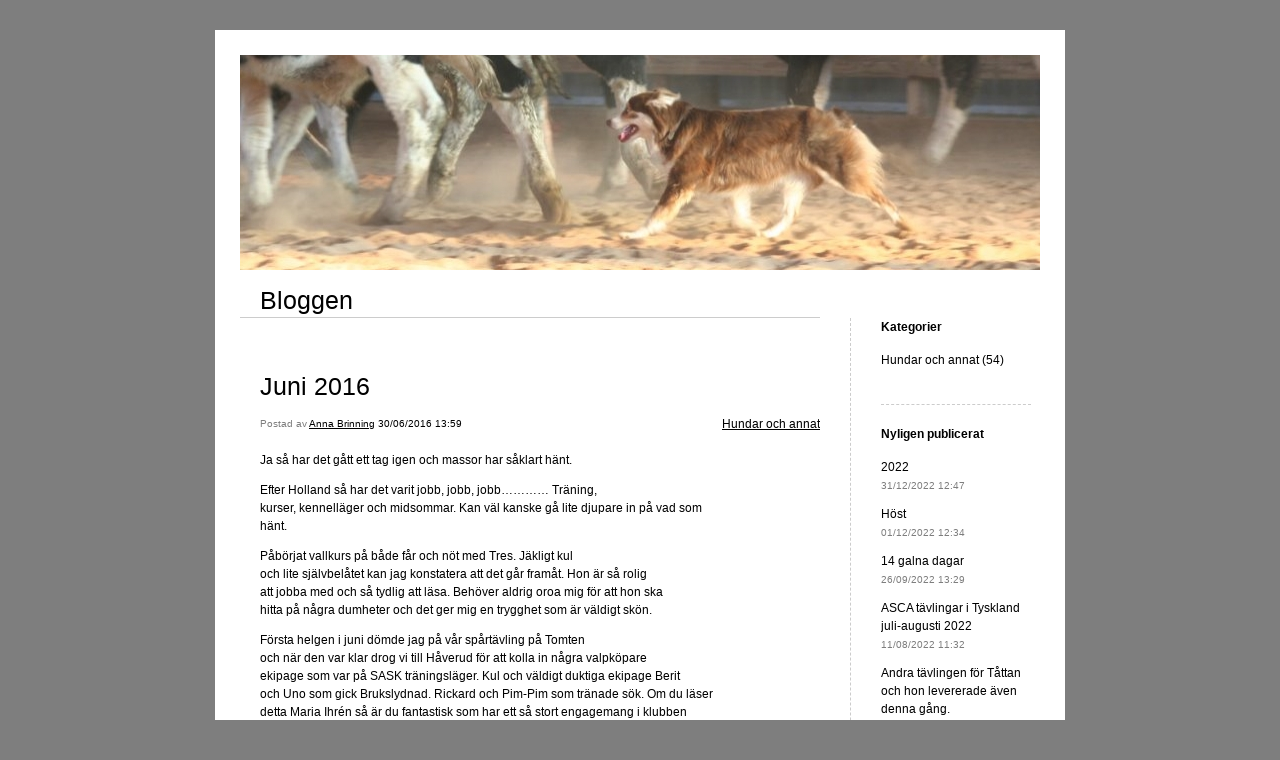

--- FILE ---
content_type: text/html; charset=UTF-8
request_url: https://bloggen.maybetails.se/2016/06/30/juni-2016-30/
body_size: 8593
content:


<!DOCTYPE html>
<html lang="sv-SE">
<head>
	<meta charset="UTF-8" />
    <meta http-equiv="Content-Type" content="text/html"  />
    <!-- Mobile Specific Metas ================================================== -->

    <meta name="viewport" content="width=device-width, initial-scale=1">

    <link rel="profile" href="http://gmpg.org/xfn/11"/>
    <link rel="pingback" href="https://bloggen.maybetails.se/xmlrpc.php"/>
    <title>Juni 2016 &#8211; Bloggen</title>
<meta name='robots' content='max-image-preview:large' />

            <script data-no-defer="1" data-ezscrex="false" data-cfasync="false" data-pagespeed-no-defer data-cookieconsent="ignore">
                var ctPublicFunctions = {"_ajax_nonce":"6e9cb2dc9c","_rest_nonce":"7ddf960baf","_ajax_url":"\/wp-admin\/admin-ajax.php","_rest_url":"https:\/\/bloggen.maybetails.se\/wp-json\/","data__cookies_type":"none","data__ajax_type":"rest","text__wait_for_decoding":"Decoding the contact data, let us a few seconds to finish. Anti-Spam by CleanTalk","cookiePrefix":"","wprocket_detected":false}
            </script>
        
            <script data-no-defer="1" data-ezscrex="false" data-cfasync="false" data-pagespeed-no-defer data-cookieconsent="ignore">
                var ctPublic = {"_ajax_nonce":"6e9cb2dc9c","settings__forms__check_internal":0,"settings__forms__check_external":0,"settings__forms__search_test":1,"blog_home":"https:\/\/bloggen.maybetails.se\/","pixel__setting":"3","pixel__enabled":false,"pixel__url":"https:\/\/moderate8-v4.cleantalk.org\/pixel\/a18946ca9e4aa310f3aaf49dd5ba446c.gif","data__email_check_before_post":1,"data__cookies_type":"none","data__key_is_ok":true,"data__visible_fields_required":true,"data__to_local_storage":{"apbct_cookies_test":"%7B%22cookies_names%22%3A%5B%22apbct_timestamp%22%2C%22apbct_site_landing_ts%22%5D%2C%22check_value%22%3A%22a1d356d6069832a3777d274c2987596b%22%7D","apbct_site_landing_ts":"1763778949","apbct_urls":"{\"bloggen.maybetails.se\/2016\/06\/30\/juni-2016-30\/\":[1763778949]}"},"wl_brandname":"Anti-Spam by CleanTalk","wl_brandname_short":"CleanTalk","ct_checkjs_key":1541760961,"emailEncoderPassKey":"5a6a601654f2c6e317466b2fd00d0994"}
            </script>
        <link rel='dns-prefetch' href='//ilo-static.cdn-one.com' />
<link rel="alternate" type="application/rss+xml" title="Bloggen &raquo; Webbflöde" href="https://bloggen.maybetails.se/feed/" />
<link rel="alternate" type="application/rss+xml" title="Bloggen &raquo; Kommentarsflöde" href="https://bloggen.maybetails.se/comments/feed/" />
<script type="text/javascript">
/* <![CDATA[ */
window._wpemojiSettings = {"baseUrl":"https:\/\/s.w.org\/images\/core\/emoji\/15.0.3\/72x72\/","ext":".png","svgUrl":"https:\/\/s.w.org\/images\/core\/emoji\/15.0.3\/svg\/","svgExt":".svg","source":{"concatemoji":"https:\/\/bloggen.maybetails.se\/wp-includes\/js\/wp-emoji-release.min.js?ver=6.5.7"}};
/*! This file is auto-generated */
!function(i,n){var o,s,e;function c(e){try{var t={supportTests:e,timestamp:(new Date).valueOf()};sessionStorage.setItem(o,JSON.stringify(t))}catch(e){}}function p(e,t,n){e.clearRect(0,0,e.canvas.width,e.canvas.height),e.fillText(t,0,0);var t=new Uint32Array(e.getImageData(0,0,e.canvas.width,e.canvas.height).data),r=(e.clearRect(0,0,e.canvas.width,e.canvas.height),e.fillText(n,0,0),new Uint32Array(e.getImageData(0,0,e.canvas.width,e.canvas.height).data));return t.every(function(e,t){return e===r[t]})}function u(e,t,n){switch(t){case"flag":return n(e,"\ud83c\udff3\ufe0f\u200d\u26a7\ufe0f","\ud83c\udff3\ufe0f\u200b\u26a7\ufe0f")?!1:!n(e,"\ud83c\uddfa\ud83c\uddf3","\ud83c\uddfa\u200b\ud83c\uddf3")&&!n(e,"\ud83c\udff4\udb40\udc67\udb40\udc62\udb40\udc65\udb40\udc6e\udb40\udc67\udb40\udc7f","\ud83c\udff4\u200b\udb40\udc67\u200b\udb40\udc62\u200b\udb40\udc65\u200b\udb40\udc6e\u200b\udb40\udc67\u200b\udb40\udc7f");case"emoji":return!n(e,"\ud83d\udc26\u200d\u2b1b","\ud83d\udc26\u200b\u2b1b")}return!1}function f(e,t,n){var r="undefined"!=typeof WorkerGlobalScope&&self instanceof WorkerGlobalScope?new OffscreenCanvas(300,150):i.createElement("canvas"),a=r.getContext("2d",{willReadFrequently:!0}),o=(a.textBaseline="top",a.font="600 32px Arial",{});return e.forEach(function(e){o[e]=t(a,e,n)}),o}function t(e){var t=i.createElement("script");t.src=e,t.defer=!0,i.head.appendChild(t)}"undefined"!=typeof Promise&&(o="wpEmojiSettingsSupports",s=["flag","emoji"],n.supports={everything:!0,everythingExceptFlag:!0},e=new Promise(function(e){i.addEventListener("DOMContentLoaded",e,{once:!0})}),new Promise(function(t){var n=function(){try{var e=JSON.parse(sessionStorage.getItem(o));if("object"==typeof e&&"number"==typeof e.timestamp&&(new Date).valueOf()<e.timestamp+604800&&"object"==typeof e.supportTests)return e.supportTests}catch(e){}return null}();if(!n){if("undefined"!=typeof Worker&&"undefined"!=typeof OffscreenCanvas&&"undefined"!=typeof URL&&URL.createObjectURL&&"undefined"!=typeof Blob)try{var e="postMessage("+f.toString()+"("+[JSON.stringify(s),u.toString(),p.toString()].join(",")+"));",r=new Blob([e],{type:"text/javascript"}),a=new Worker(URL.createObjectURL(r),{name:"wpTestEmojiSupports"});return void(a.onmessage=function(e){c(n=e.data),a.terminate(),t(n)})}catch(e){}c(n=f(s,u,p))}t(n)}).then(function(e){for(var t in e)n.supports[t]=e[t],n.supports.everything=n.supports.everything&&n.supports[t],"flag"!==t&&(n.supports.everythingExceptFlag=n.supports.everythingExceptFlag&&n.supports[t]);n.supports.everythingExceptFlag=n.supports.everythingExceptFlag&&!n.supports.flag,n.DOMReady=!1,n.readyCallback=function(){n.DOMReady=!0}}).then(function(){return e}).then(function(){var e;n.supports.everything||(n.readyCallback(),(e=n.source||{}).concatemoji?t(e.concatemoji):e.wpemoji&&e.twemoji&&(t(e.twemoji),t(e.wpemoji)))}))}((window,document),window._wpemojiSettings);
/* ]]> */
</script>
<style id='wp-emoji-styles-inline-css' type='text/css'>

	img.wp-smiley, img.emoji {
		display: inline !important;
		border: none !important;
		box-shadow: none !important;
		height: 1em !important;
		width: 1em !important;
		margin: 0 0.07em !important;
		vertical-align: -0.1em !important;
		background: none !important;
		padding: 0 !important;
	}
</style>
<link rel='stylesheet' id='wp-block-library-css' href='https://bloggen.maybetails.se/wp-includes/css/dist/block-library/style.min.css?ver=6.5.7' type='text/css' media='all' />
<style id='classic-theme-styles-inline-css' type='text/css'>
/*! This file is auto-generated */
.wp-block-button__link{color:#fff;background-color:#32373c;border-radius:9999px;box-shadow:none;text-decoration:none;padding:calc(.667em + 2px) calc(1.333em + 2px);font-size:1.125em}.wp-block-file__button{background:#32373c;color:#fff;text-decoration:none}
</style>
<style id='global-styles-inline-css' type='text/css'>
body{--wp--preset--color--black: #000000;--wp--preset--color--cyan-bluish-gray: #abb8c3;--wp--preset--color--white: #ffffff;--wp--preset--color--pale-pink: #f78da7;--wp--preset--color--vivid-red: #cf2e2e;--wp--preset--color--luminous-vivid-orange: #ff6900;--wp--preset--color--luminous-vivid-amber: #fcb900;--wp--preset--color--light-green-cyan: #7bdcb5;--wp--preset--color--vivid-green-cyan: #00d084;--wp--preset--color--pale-cyan-blue: #8ed1fc;--wp--preset--color--vivid-cyan-blue: #0693e3;--wp--preset--color--vivid-purple: #9b51e0;--wp--preset--gradient--vivid-cyan-blue-to-vivid-purple: linear-gradient(135deg,rgba(6,147,227,1) 0%,rgb(155,81,224) 100%);--wp--preset--gradient--light-green-cyan-to-vivid-green-cyan: linear-gradient(135deg,rgb(122,220,180) 0%,rgb(0,208,130) 100%);--wp--preset--gradient--luminous-vivid-amber-to-luminous-vivid-orange: linear-gradient(135deg,rgba(252,185,0,1) 0%,rgba(255,105,0,1) 100%);--wp--preset--gradient--luminous-vivid-orange-to-vivid-red: linear-gradient(135deg,rgba(255,105,0,1) 0%,rgb(207,46,46) 100%);--wp--preset--gradient--very-light-gray-to-cyan-bluish-gray: linear-gradient(135deg,rgb(238,238,238) 0%,rgb(169,184,195) 100%);--wp--preset--gradient--cool-to-warm-spectrum: linear-gradient(135deg,rgb(74,234,220) 0%,rgb(151,120,209) 20%,rgb(207,42,186) 40%,rgb(238,44,130) 60%,rgb(251,105,98) 80%,rgb(254,248,76) 100%);--wp--preset--gradient--blush-light-purple: linear-gradient(135deg,rgb(255,206,236) 0%,rgb(152,150,240) 100%);--wp--preset--gradient--blush-bordeaux: linear-gradient(135deg,rgb(254,205,165) 0%,rgb(254,45,45) 50%,rgb(107,0,62) 100%);--wp--preset--gradient--luminous-dusk: linear-gradient(135deg,rgb(255,203,112) 0%,rgb(199,81,192) 50%,rgb(65,88,208) 100%);--wp--preset--gradient--pale-ocean: linear-gradient(135deg,rgb(255,245,203) 0%,rgb(182,227,212) 50%,rgb(51,167,181) 100%);--wp--preset--gradient--electric-grass: linear-gradient(135deg,rgb(202,248,128) 0%,rgb(113,206,126) 100%);--wp--preset--gradient--midnight: linear-gradient(135deg,rgb(2,3,129) 0%,rgb(40,116,252) 100%);--wp--preset--font-size--small: 13px;--wp--preset--font-size--medium: 20px;--wp--preset--font-size--large: 36px;--wp--preset--font-size--x-large: 42px;--wp--preset--spacing--20: 0.44rem;--wp--preset--spacing--30: 0.67rem;--wp--preset--spacing--40: 1rem;--wp--preset--spacing--50: 1.5rem;--wp--preset--spacing--60: 2.25rem;--wp--preset--spacing--70: 3.38rem;--wp--preset--spacing--80: 5.06rem;--wp--preset--shadow--natural: 6px 6px 9px rgba(0, 0, 0, 0.2);--wp--preset--shadow--deep: 12px 12px 50px rgba(0, 0, 0, 0.4);--wp--preset--shadow--sharp: 6px 6px 0px rgba(0, 0, 0, 0.2);--wp--preset--shadow--outlined: 6px 6px 0px -3px rgba(255, 255, 255, 1), 6px 6px rgba(0, 0, 0, 1);--wp--preset--shadow--crisp: 6px 6px 0px rgba(0, 0, 0, 1);}:where(.is-layout-flex){gap: 0.5em;}:where(.is-layout-grid){gap: 0.5em;}body .is-layout-flex{display: flex;}body .is-layout-flex{flex-wrap: wrap;align-items: center;}body .is-layout-flex > *{margin: 0;}body .is-layout-grid{display: grid;}body .is-layout-grid > *{margin: 0;}:where(.wp-block-columns.is-layout-flex){gap: 2em;}:where(.wp-block-columns.is-layout-grid){gap: 2em;}:where(.wp-block-post-template.is-layout-flex){gap: 1.25em;}:where(.wp-block-post-template.is-layout-grid){gap: 1.25em;}.has-black-color{color: var(--wp--preset--color--black) !important;}.has-cyan-bluish-gray-color{color: var(--wp--preset--color--cyan-bluish-gray) !important;}.has-white-color{color: var(--wp--preset--color--white) !important;}.has-pale-pink-color{color: var(--wp--preset--color--pale-pink) !important;}.has-vivid-red-color{color: var(--wp--preset--color--vivid-red) !important;}.has-luminous-vivid-orange-color{color: var(--wp--preset--color--luminous-vivid-orange) !important;}.has-luminous-vivid-amber-color{color: var(--wp--preset--color--luminous-vivid-amber) !important;}.has-light-green-cyan-color{color: var(--wp--preset--color--light-green-cyan) !important;}.has-vivid-green-cyan-color{color: var(--wp--preset--color--vivid-green-cyan) !important;}.has-pale-cyan-blue-color{color: var(--wp--preset--color--pale-cyan-blue) !important;}.has-vivid-cyan-blue-color{color: var(--wp--preset--color--vivid-cyan-blue) !important;}.has-vivid-purple-color{color: var(--wp--preset--color--vivid-purple) !important;}.has-black-background-color{background-color: var(--wp--preset--color--black) !important;}.has-cyan-bluish-gray-background-color{background-color: var(--wp--preset--color--cyan-bluish-gray) !important;}.has-white-background-color{background-color: var(--wp--preset--color--white) !important;}.has-pale-pink-background-color{background-color: var(--wp--preset--color--pale-pink) !important;}.has-vivid-red-background-color{background-color: var(--wp--preset--color--vivid-red) !important;}.has-luminous-vivid-orange-background-color{background-color: var(--wp--preset--color--luminous-vivid-orange) !important;}.has-luminous-vivid-amber-background-color{background-color: var(--wp--preset--color--luminous-vivid-amber) !important;}.has-light-green-cyan-background-color{background-color: var(--wp--preset--color--light-green-cyan) !important;}.has-vivid-green-cyan-background-color{background-color: var(--wp--preset--color--vivid-green-cyan) !important;}.has-pale-cyan-blue-background-color{background-color: var(--wp--preset--color--pale-cyan-blue) !important;}.has-vivid-cyan-blue-background-color{background-color: var(--wp--preset--color--vivid-cyan-blue) !important;}.has-vivid-purple-background-color{background-color: var(--wp--preset--color--vivid-purple) !important;}.has-black-border-color{border-color: var(--wp--preset--color--black) !important;}.has-cyan-bluish-gray-border-color{border-color: var(--wp--preset--color--cyan-bluish-gray) !important;}.has-white-border-color{border-color: var(--wp--preset--color--white) !important;}.has-pale-pink-border-color{border-color: var(--wp--preset--color--pale-pink) !important;}.has-vivid-red-border-color{border-color: var(--wp--preset--color--vivid-red) !important;}.has-luminous-vivid-orange-border-color{border-color: var(--wp--preset--color--luminous-vivid-orange) !important;}.has-luminous-vivid-amber-border-color{border-color: var(--wp--preset--color--luminous-vivid-amber) !important;}.has-light-green-cyan-border-color{border-color: var(--wp--preset--color--light-green-cyan) !important;}.has-vivid-green-cyan-border-color{border-color: var(--wp--preset--color--vivid-green-cyan) !important;}.has-pale-cyan-blue-border-color{border-color: var(--wp--preset--color--pale-cyan-blue) !important;}.has-vivid-cyan-blue-border-color{border-color: var(--wp--preset--color--vivid-cyan-blue) !important;}.has-vivid-purple-border-color{border-color: var(--wp--preset--color--vivid-purple) !important;}.has-vivid-cyan-blue-to-vivid-purple-gradient-background{background: var(--wp--preset--gradient--vivid-cyan-blue-to-vivid-purple) !important;}.has-light-green-cyan-to-vivid-green-cyan-gradient-background{background: var(--wp--preset--gradient--light-green-cyan-to-vivid-green-cyan) !important;}.has-luminous-vivid-amber-to-luminous-vivid-orange-gradient-background{background: var(--wp--preset--gradient--luminous-vivid-amber-to-luminous-vivid-orange) !important;}.has-luminous-vivid-orange-to-vivid-red-gradient-background{background: var(--wp--preset--gradient--luminous-vivid-orange-to-vivid-red) !important;}.has-very-light-gray-to-cyan-bluish-gray-gradient-background{background: var(--wp--preset--gradient--very-light-gray-to-cyan-bluish-gray) !important;}.has-cool-to-warm-spectrum-gradient-background{background: var(--wp--preset--gradient--cool-to-warm-spectrum) !important;}.has-blush-light-purple-gradient-background{background: var(--wp--preset--gradient--blush-light-purple) !important;}.has-blush-bordeaux-gradient-background{background: var(--wp--preset--gradient--blush-bordeaux) !important;}.has-luminous-dusk-gradient-background{background: var(--wp--preset--gradient--luminous-dusk) !important;}.has-pale-ocean-gradient-background{background: var(--wp--preset--gradient--pale-ocean) !important;}.has-electric-grass-gradient-background{background: var(--wp--preset--gradient--electric-grass) !important;}.has-midnight-gradient-background{background: var(--wp--preset--gradient--midnight) !important;}.has-small-font-size{font-size: var(--wp--preset--font-size--small) !important;}.has-medium-font-size{font-size: var(--wp--preset--font-size--medium) !important;}.has-large-font-size{font-size: var(--wp--preset--font-size--large) !important;}.has-x-large-font-size{font-size: var(--wp--preset--font-size--x-large) !important;}
.wp-block-navigation a:where(:not(.wp-element-button)){color: inherit;}
:where(.wp-block-post-template.is-layout-flex){gap: 1.25em;}:where(.wp-block-post-template.is-layout-grid){gap: 1.25em;}
:where(.wp-block-columns.is-layout-flex){gap: 2em;}:where(.wp-block-columns.is-layout-grid){gap: 2em;}
.wp-block-pullquote{font-size: 1.5em;line-height: 1.6;}
</style>
<link rel='stylesheet' id='ct_public_css-css' href='https://usercontent.one/wp/bloggen.maybetails.se/wp-content/plugins/cleantalk-spam-protect/css/cleantalk-public.min.css?ver=6.30' type='text/css' media='all' />
<link rel='stylesheet' id='template1_grey_default_css-css' href='https://usercontent.one/wp/bloggen.maybetails.se/wp-content/themes/onecom-ilotheme/assets/css/default.css?ver=6.5.7' type='text/css' media='all' />
<link rel='stylesheet' id='shinyboxcss-css' href='https://usercontent.one/wp/bloggen.maybetails.se/wp-content/themes/onecom-ilotheme/assets/css/shinybox.min.css?ver=6.5.7' type='text/css' media='all' />
<link rel='stylesheet' id='template1_grey_css-css' href='//ilo-static.cdn-one.com/iloapp/blog/css/template1_grey.css?ver=6.5.7' type='text/css' media='all' />
<link rel='stylesheet' id='template1_grey_responsive-css' href='https://usercontent.one/wp/bloggen.maybetails.se/wp-content/themes/onecom-ilotheme/assets/css/responsive.css?ver=6.5.7' type='text/css' media='all' />
<script type="text/javascript" src="https://bloggen.maybetails.se/wp-includes/js/jquery/jquery.min.js?ver=3.7.1" id="jquery-core-js"></script>
<script type="text/javascript" src="https://bloggen.maybetails.se/wp-includes/js/jquery/jquery-migrate.min.js?ver=3.4.1" id="jquery-migrate-js"></script>
<script type="text/javascript" data-pagespeed-no-defer src="https://usercontent.one/wp/bloggen.maybetails.se/wp-content/plugins/cleantalk-spam-protect/js/apbct-public-bundle.min.js?ver=6.30" id="ct_public_functions-js"></script>
<link rel="https://api.w.org/" href="https://bloggen.maybetails.se/wp-json/" /><link rel="alternate" type="application/json" href="https://bloggen.maybetails.se/wp-json/wp/v2/posts/27" /><link rel="EditURI" type="application/rsd+xml" title="RSD" href="https://bloggen.maybetails.se/xmlrpc.php?rsd" />
<meta name="generator" content="WordPress 6.5.7" />
<link rel="canonical" href="https://bloggen.maybetails.se/2016/06/30/juni-2016-30/" />
<link rel='shortlink' href='https://bloggen.maybetails.se/?p=27' />
<link rel="alternate" type="application/json+oembed" href="https://bloggen.maybetails.se/wp-json/oembed/1.0/embed?url=https%3A%2F%2Fbloggen.maybetails.se%2F2016%2F06%2F30%2Fjuni-2016-30%2F" />
<link rel="alternate" type="text/xml+oembed" href="https://bloggen.maybetails.se/wp-json/oembed/1.0/embed?url=https%3A%2F%2Fbloggen.maybetails.se%2F2016%2F06%2F30%2Fjuni-2016-30%2F&#038;format=xml" />
<style>[class*=" icon-oc-"],[class^=icon-oc-]{speak:none;font-style:normal;font-weight:400;font-variant:normal;text-transform:none;line-height:1;-webkit-font-smoothing:antialiased;-moz-osx-font-smoothing:grayscale}.icon-oc-one-com-white-32px-fill:before{content:"901"}.icon-oc-one-com:before{content:"900"}#one-com-icon,.toplevel_page_onecom-wp .wp-menu-image{speak:none;display:flex;align-items:center;justify-content:center;text-transform:none;line-height:1;-webkit-font-smoothing:antialiased;-moz-osx-font-smoothing:grayscale}.onecom-wp-admin-bar-item>a,.toplevel_page_onecom-wp>.wp-menu-name{font-size:16px;font-weight:400;line-height:1}.toplevel_page_onecom-wp>.wp-menu-name img{width:69px;height:9px;}.wp-submenu-wrap.wp-submenu>.wp-submenu-head>img{width:88px;height:auto}.onecom-wp-admin-bar-item>a img{height:7px!important}.onecom-wp-admin-bar-item>a img,.toplevel_page_onecom-wp>.wp-menu-name img{opacity:.8}.onecom-wp-admin-bar-item.hover>a img,.toplevel_page_onecom-wp.wp-has-current-submenu>.wp-menu-name img,li.opensub>a.toplevel_page_onecom-wp>.wp-menu-name img{opacity:1}#one-com-icon:before,.onecom-wp-admin-bar-item>a:before,.toplevel_page_onecom-wp>.wp-menu-image:before{content:'';position:static!important;background-color:rgba(240,245,250,.4);border-radius:102px;width:18px;height:18px;padding:0!important}.onecom-wp-admin-bar-item>a:before{width:14px;height:14px}.onecom-wp-admin-bar-item.hover>a:before,.toplevel_page_onecom-wp.opensub>a>.wp-menu-image:before,.toplevel_page_onecom-wp.wp-has-current-submenu>.wp-menu-image:before{background-color:#76b82a}.onecom-wp-admin-bar-item>a{display:inline-flex!important;align-items:center;justify-content:center}#one-com-logo-wrapper{font-size:4em}#one-com-icon{vertical-align:middle}.imagify-welcome{display:none !important;}</style>        <!--Customizer CSS-->
        <style type="text/css">
                    </style>
        <!--/Customizer CSS-->
		    </head>
<body class="post-template-default single single-post postid-27 single-format-standard template1_grey no-banner">


<!-- START master wrapper -->
<div id="containerDiv">
	<!-- START banner container -->
    <div id="bannerDiv">
    <img src="https://usercontent.one/wp/bloggen.maybetails.se/wp-content/uploads/imported-media/images/1422812768.jpg" alt="Blog Image" /></div>    <!-- END banner container -->


	<!-- START header div -->
    <div id="headerDiv">
    <div>
        <h1><a href="https://bloggen.maybetails.se/">Bloggen</a></h1>
            </div>
</div>	<!-- END header div -->


	<!--- START main div --->
    <div id="mainDiv">

    
            <div class="post post-27 type-post status-publish format-standard hentry category-category0">
                <h2><a href="https://bloggen.maybetails.se/2016/06/30/juni-2016-30/">Juni 2016</a></h2>

                <a class="categoryAnchor" href="https://bloggen.maybetails.se/category/category0/" title="Hundar och annat" rel="nofollow">Hundar och annat</a>
                <span class="time"><span class="byline"> Postad av <span class="author vcard"><a class="url fn n" href="https://bloggen.maybetails.se/author/anna-brinningtelia-com/">Anna Brinning</a></span></span><span class="posted-on"><span class="screen-reader-text">Posted on</span> <a href="https://bloggen.maybetails.se/2016/06/30/" rel="bookmark" class="plain-link" datetime="2016-06-30T13:59:24+02:00">30/06/2016 13:59</a></span></span>

                <br>
                                <div class="post-content">
                    
<p>Ja så har det gått ett tag igen och massor har såklart hänt.</p>
<p>Efter Holland så har det varit jobb, jobb, jobb………… Träning,<br />
kurser, kennelläger och midsommar. Kan väl kanske gå lite djupare in på vad som<br />
hänt.</p>
<p>Påbörjat vallkurs på både får och nöt med Tres. Jäkligt kul<br />
och lite självbelåtet kan jag konstatera att det går framåt. Hon är så rolig<br />
att jobba med och så tydlig att läsa. Behöver aldrig oroa mig för att hon ska<br />
hitta på några dumheter och det ger mig en trygghet som är väldigt skön.</p>
<p>Första helgen i juni dömde jag på vår spårtävling på Tomten<br />
och när den var klar drog vi till Håverud för att kolla in några valpköpare<br />
ekipage som var på SASK träningsläger. Kul och väldigt duktiga ekipage Berit<br />
och Uno som gick Brukslydnad. Rickard och Pim-Pim som tränade sök. Om du läser<br />
detta Maria Ihrén så är du fantastisk som har ett så stort engagemang i klubben<br />
och som ordnar allt på ett så fantastiskt sätt. Vet att du inte var ensam om<br />
detta och en eloge till er andra också.</p>
<p><img decoding="async" src="https://usercontent.one/wp/bloggen.maybetails.se/wp-content/uploads/imported-media/images/1467287525.jpg" /><br /><img decoding="async" src="https://usercontent.one/wp/bloggen.maybetails.se/wp-content/uploads/imported-media/images/1467287546.jpg" /><br /><img decoding="async" src="https://usercontent.one/wp/bloggen.maybetails.se/wp-content/uploads/imported-media/images/1467287573.jpg" /><br /><img decoding="async" src="https://usercontent.one/wp/bloggen.maybetails.se/wp-content/uploads/imported-media/images/1467287597.jpg" /></p>
<p>Sedan blev det kennelläger i kombo med MH för godiskullen,<br />
det kan ni läsa mer om under Läger och träffar.</p>
<p>Midsommarhelgen hade vi besök av Lena, Stig, Ingrid och<br />
Claes. Helgen bjöd på god mat (knytis), gott vin &amp; öl, vallning och trevlig<br />
samvaro. Tur med vädret hade vi också.</p>
<p><img decoding="async" src="https://usercontent.one/wp/bloggen.maybetails.se/wp-content/uploads/imported-media/images/1467287643.jpg" /><br /><img decoding="async" src="https://usercontent.one/wp/bloggen.maybetails.se/wp-content/uploads/imported-media/images/1467287661.jpg" /><br /><img decoding="async" src="https://usercontent.one/wp/bloggen.maybetails.se/wp-content/uploads/imported-media/images/1467287678.jpg" /><br /><img decoding="async" src="https://usercontent.one/wp/bloggen.maybetails.se/wp-content/uploads/imported-media/images/1467287697.jpg" /><br /><img decoding="async" src="https://usercontent.one/wp/bloggen.maybetails.se/wp-content/uploads/imported-media/images/1467287717.jpg" /><br /><img decoding="async" src="https://usercontent.one/wp/bloggen.maybetails.se/wp-content/uploads/imported-media/images/1467287739.jpg" /><br /><img decoding="async" src="https://usercontent.one/wp/bloggen.maybetails.se/wp-content/uploads/imported-media/images/1467287759.jpg" /><br /><img decoding="async" src="https://usercontent.one/wp/bloggen.maybetails.se/wp-content/uploads/imported-media/images/1467287778.jpg" /></p>
<p>Och denna fantastiska tavla målade Ingrid. Ska hänga i gästhuset på torpet. Än en gång TACK snälla Ingrid.<br /><img decoding="async" src="https://usercontent.one/wp/bloggen.maybetails.se/wp-content/uploads/imported-media/images/1467287840.jpg" />Ha en skön sommar!</p>
<p>//Anna</p>
                </div>
                <br><br>

                <!-- Post Footer CTA links -->
                <ul class="cta-links">
                    <li class="commentLi"><a class="commentAnchor" href="https://bloggen.maybetails.se/2016/06/30/juni-2016-30/#respond">
                            Kommentarer(0)</a>
                        <span class="time niceURL">https://bloggen.maybetails.se/?p=27</span>
                    </li>

                    
                                            <li><a class="oc_post_share" href="javascript:void(0)" onclick="return false;">Dela</a>
<table id="jsShareMenu" class="jsShareMenu" style="display: none;">
    <tbody>
        <tr>
            <th colspan="2">Choose site to share content on</th>
        </tr>
        <tr>
            <td><a target="_blank" href="https://www.facebook.com/sharer/sharer.php?u=https%3A%2F%2Fbloggen.maybetails.se%2F2016%2F06%2F30%2Fjuni-2016-30%2F" class="facebook">Facebook</a></td>
            <td><a target="_blank" href="https://www.linkedin.com/shareArticle?mini=true&url=https%3A%2F%2Fbloggen.maybetails.se%2F2016%2F06%2F30%2Fjuni-2016-30%2F&title=Juni+2016" class="linkedin">LinkedIn</a></td>
        </tr>
        <tr>
            <td><a target="_blank" href="http://pinterest.com/pin/create/link/?url=https%3A%2F%2Fbloggen.maybetails.se%2F2016%2F06%2F30%2Fjuni-2016-30%2F&amp;description=Juni+2016" class="pinterest">Pinterest</a></td>
            <td><a target="_blank" href="https://twitter.com/intent/tweet?text=Juni+2016&amp;url=https%3A%2F%2Fbloggen.maybetails.se%2F2016%2F06%2F30%2Fjuni-2016-30%2F" class="twitter">Twitter</a></td>
        </tr>
    </tbody>
</table></li>
                    
                </ul>
                
            </div><!-- End of post -->

        
    
</div>	<!--- END main div --->


	<!--- START menu div --->
    <!--- START menu div --->
<div id="menuDiv">


    <!-- Right Sidebar Top -->
    <span id="ilo_about_me_status"></span>
    
    
    <div id="aboutMeDiv" class="menuBox" style="display:none;">
                <hr>
            </div>


    <div id="categoriesDiv" class="menuBox">
        <h4>Kategorier</h4>

        <hr>
        <ul>
            <li><a href=https://bloggen.maybetails.se/category/category0/>Hundar och annat (54)</a></li>        </ul>


    </div>
    <div id="prevPostsDiv" class="menuBox">
        <h4>Nyligen publicerat</h4>
        <hr>
        <ul>
            <li><a href="https://bloggen.maybetails.se/2022/12/31/2022/">2022 <br><span class="time posted-on">31/12/2022 12:47</span></a></li><li><a href="https://bloggen.maybetails.se/2022/12/01/host/">Höst <br><span class="time posted-on">01/12/2022 12:34</span></a></li><li><a href="https://bloggen.maybetails.se/2022/09/26/14-galna-dagar/">14 galna dagar <br><span class="time posted-on">26/09/2022 13:29</span></a></li><li><a href="https://bloggen.maybetails.se/2022/08/11/asca-tavlingar-i-tyskland-juli-augusti-2022/">ASCA tävlingar i Tyskland juli-augusti 2022 <br><span class="time posted-on">11/08/2022 11:32</span></a></li><li><a href="https://bloggen.maybetails.se/2021/09/07/forsta-tavlingen-for-tattan/">Andra tävlingen för Tåttan och hon levererade även denna gång. <br><span class="time posted-on">07/09/2021 10:58</span></a></li><li><a href="https://bloggen.maybetails.se/2021/08/26/det-dar-med-att-vara-dalig-bloggare/">Det där med att vara dålig bloggare....... <br><span class="time posted-on">26/08/2021 10:13</span></a></li><li><a href="https://bloggen.maybetails.se/2021/01/07/vallkurs-pa-lerkulans-vallcenter-5-6-januari-2021/">Vallkurs på Lerkulans Vallcenter 5-6 januari 2021 <br><span class="time posted-on">07/01/2021 17:43</span></a></li><li><a href="https://bloggen.maybetails.se/2020/10/05/hwt-och-iht1-for-mig-och-tres/">HWT och IHT-1 för mig och Tres <br><span class="time posted-on">05/10/2020 12:10</span></a></li>        </ul>
    </div>
    <div id="loginDiv" class="menuBox">
        <h4>
                    </h4>
        <hr>
                    <ul>
                <li><a target="_parent" href="https://bloggen.maybetails.se/wp-login.php">Logga in</a></li>
            </ul>
            </div>
    <a id="rssAnchor" href="https://bloggen.maybetails.se/feed/" title="RSS 2.0">
        <img src="https://usercontent.one/wp/bloggen.maybetails.se/wp-content/themes/onecom-ilotheme/assets/images/smileys/rss.gif" alt="RSS Feed">
    </a>

    <!-- Right Sidebar Bottom -->
    
</div>

<!--- END menu div --->	<!--- END menu div --->

<div style="clear:both"></div>
            <div id="footerDiv">
                    </div>
        <!-- Footer div -->
    
    </div>
    <!-- End of container div -->

    
    <img alt="Cleantalk Pixel" title="Cleantalk Pixel" id="apbct_pixel" style="display: none;" src="https://moderate8-v4.cleantalk.org/pixel/a18946ca9e4aa310f3aaf49dd5ba446c.gif"><script>
//check if url has hash component, if so send ajax and redirect on response. If redirect_url is not
// present in response do nothing.
var urlHash = window.location.hash;
if (urlHash && urlHash.indexOf('#post') > -1) {
	var pid = urlHash.replace('#post', '');

	if(Number.isInteger(parseInt(pid))){
		var data = {
			action: 'ilo_post_redirect',
			pid: pid
		};
		jQuery.post('https://bloggen.maybetails.se/wp-admin/admin-ajax.php', data).success(function(res, status) {
			if (res.redirect_url) {
				window.location.href = res.redirect_url;
			}
		});
	}    
}
</script>

<script type="text/javascript" src="https://usercontent.one/wp/bloggen.maybetails.se/wp-content/themes/onecom-ilotheme/assets/js/shinybox.min.js?ver=0.2.0" id="shinyboxjs-js"></script>
<script type="text/javascript" src="https://usercontent.one/wp/bloggen.maybetails.se/wp-content/themes/onecom-ilotheme/assets/js/blog.js?ver=0.2.0" id="blogjs-js"></script>
<script type="text/javascript" id="blogjs-js-after">
/* <![CDATA[ */
var ilo_sidebar = document.getElementById("menuDiv").clientHeight;
	document.getElementById("containerDiv").style.minHeight = ilo_sidebar+"px";
/* ]]> */
</script>
<script type="text/javascript" src="https://bloggen.maybetails.se/wp-includes/js/comment-reply.min.js?ver=6.5.7" id="comment-reply-js" async="async" data-wp-strategy="async"></script>
<script id="ocvars">var ocSiteMeta = {plugins: {"a3e4aa5d9179da09d8af9b6802f861a8": 1,"a3fe9dc9824eccbd72b7e5263258ab2c": 1}}</script>
    </body>
</html>